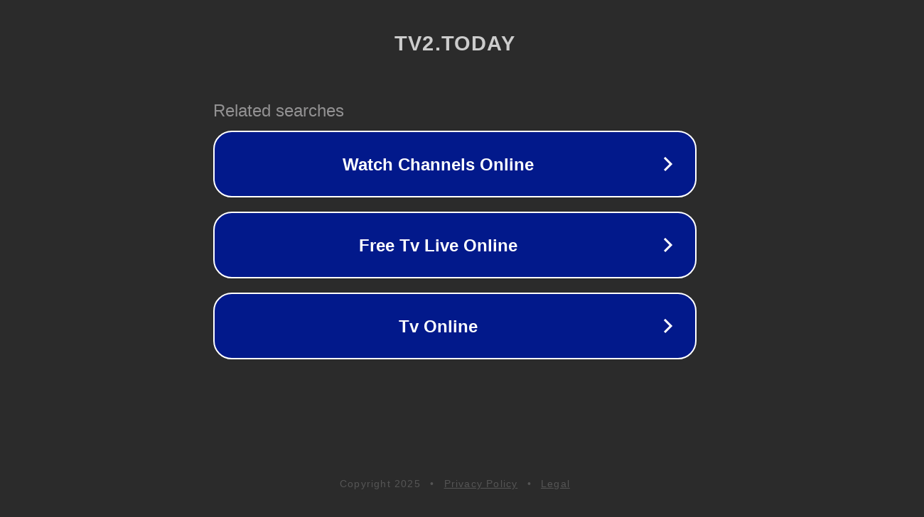

--- FILE ---
content_type: text/html; charset=utf-8
request_url: http://ww25.tv2.today/News/Roskomnadzor-obvinil-tayguinfo-v-ispolzovanii-matov?subid1=20240724-0344-52d2-988b-4150b7bc6ac0
body_size: 1242
content:
<!doctype html>
<html data-adblockkey="MFwwDQYJKoZIhvcNAQEBBQADSwAwSAJBANDrp2lz7AOmADaN8tA50LsWcjLFyQFcb/P2Txc58oYOeILb3vBw7J6f4pamkAQVSQuqYsKx3YzdUHCvbVZvFUsCAwEAAQ==_lRvtaIqjKvo1oPX/AUl3UITpleA1TXan1SN0IN8MNZ2rsLYL/rHGo/h/AzYCQYSf8BgDWXkDXKRU64ekPomA1g==" lang="en" style="background: #2B2B2B;">
<head>
    <meta charset="utf-8">
    <meta name="viewport" content="width=device-width, initial-scale=1">
    <link rel="icon" href="[data-uri]">
    <link rel="preconnect" href="https://www.google.com" crossorigin>
</head>
<body>
<div id="target" style="opacity: 0"></div>
<script>window.park = "[base64]";</script>
<script src="/bfLdelmmb.js"></script>
</body>
</html>
